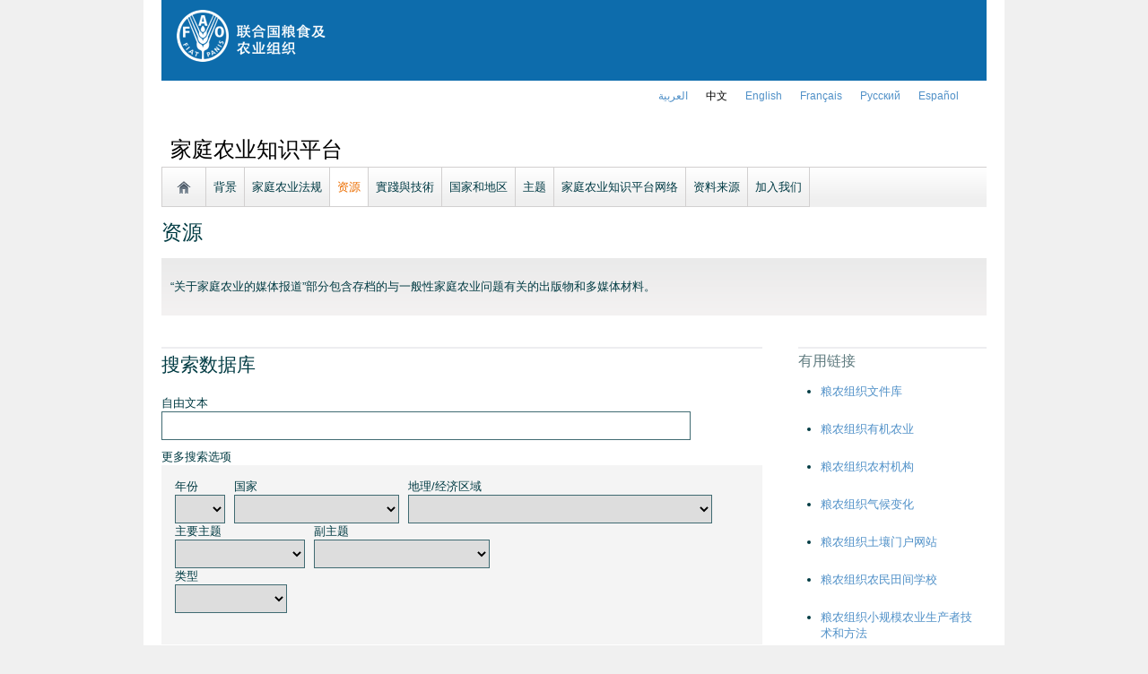

--- FILE ---
content_type: text/html; charset=utf-8
request_url: https://www.fao.org/family-farming/resources/zh/?page=2&ipp=20&no_cache=1
body_size: 21921
content:
<!DOCTYPE html>
<html lang="zh" xmlns="http://www.w3.org/1999/xhtml">
<head>

<meta charset="utf-8">
<!-- 
	FAO: Food and Agriculture Organization of the United Nations, for a world without hunger

	This website is powered by TYPO3 - inspiring people to share!
	TYPO3 is a free open source Content Management Framework initially created by Kasper Skaarhoj and licensed under GNU/GPL.
	TYPO3 is copyright 1998-2015 of Kasper Skaarhoj. Extensions are copyright of their respective owners.
	Information and contribution at http://typo3.org/
-->

<base href="https://www.fao.org/">
<link rel="shortcut icon" href="https://www.fao.org/fileadmin/templates/faoweb/images/icons/favicon.ico" type="image/x-icon; charset=binary">
<link rel="icon" href="https://www.fao.org/fileadmin/templates/faoweb/images/icons/favicon.ico" type="image/x-icon; charset=binary">

<meta name="generator" content="TYPO3 CMS">

<link rel="stylesheet" type="text/css" href="/typo3temp/stylesheet_5d370599a3.css?1460386828" media="all">
<link rel="stylesheet" type="text/css" href="/fileadmin/templates/faoweb/fao_style.css?1670513129" media="all">
<link rel="stylesheet" type="text/css" href="/fileadmin/templates/faoweb/main.css?1481726836" media="all">
<link rel="stylesheet" type="text/css" href="/fileadmin/templates/faoweb/normalize.css?1361375585" media="all">
<link rel="stylesheet" type="text/css" href="https://fonts.googleapis.com/css?family=Open+Sans:400,600,700" media="all">
<link rel="stylesheet" type="text/css" href="/fileadmin/templates/faohome/fao2019/src/css/search.css?1629968534" media="all">
<link rel="stylesheet" type="text/css" href="/fileadmin/templates/faoweb/header_menu_subsite_style.css?1617027391" media="all">
<link rel="stylesheet" type="text/css" href="/fileadmin/templates/faoweb/subsite_menu.css?1528283229" media="all">
<link rel="stylesheet" type="text/css" href="/fileadmin/scripts/font-awesome/css/font-awesome.min.css?1477574853" media="all">
<link rel="stylesheet" type="text/css" href="/fileadmin/scripts/font-awesome/animation/font-awesome-animation.min.css?1473408174" media="all">
<link rel="stylesheet" type="text/css" href="/fileadmin/templates/ffkp/ffgp.css?1489527651" media="all">
<link rel="stylesheet" type="text/css" href="/fileadmin/scripts/jquery/plugin/colorbox_1.5.6/example4/colorbox.css?1396572798" media="all">
<link rel="stylesheet" type="text/css" href="/fileadmin/scripts/jcarousel/style.css?1478249037" media="all">
<link rel="stylesheet" type="text/css" href="/fileadmin/scripts/jquery/plugin/swiper/idangerous.swiper.css?1401195333" media="all">
<link rel="stylesheet" type="text/css" href="/fileadmin/templates/ffkp/js/sly/horizontal.css?1430308779" media="all">
<link rel="stylesheet" type="text/css" href="/fileadmin/scripts/jquery/slick-1.5.9/slick/slick.css?1448813874" media="all">
<link rel="stylesheet" type="text/css" href="/fileadmin/scripts/jquery/slick-1.5.9/slick/slick-theme.css?1448813874" media="all">



<script src="/fileadmin/templates/faoweb/scripts/main.js?1361376086" type="text/javascript"></script>
<script src="/fileadmin/templates/faoweb/scripts/plugins.js?1361376094" type="text/javascript"></script>
<script src="/fileadmin/scripts/jquery/jquery-1.8.3.min.js?1357917426" type="text/javascript"></script>
<script src="/fileadmin/templates/faoweb/scripts/vendor/modernizr-2.6.2.min.js?1361376133" type="text/javascript"></script>
<script src="/typo3conf/ext/rgaccordion/res/rgaccordion_jquery.js?1410873933" type="text/javascript"></script>
<script src="/fileadmin/templates/faoweb/scripts/comm_func.js?1587029449" type="text/javascript"></script>
<script src="/fileadmin/scripts/jquery/plugin/iosslider/jquery.iosslider.min.js?1363599115" type="text/javascript"></script>
<script src="/fileadmin/scripts/jquery/plugin/colorbox_1.5.6/jquery.colorbox-min.js?1396572798" type="text/javascript"></script>
<script src="/fileadmin/scripts/jcarousel/js/jcarousel.js?1420804036" type="text/javascript"></script>
<script src="/fileadmin/scripts/jquery/plugin/swiper/idangerous.swiper.js?1401195293" type="text/javascript"></script>
<script src="/fileadmin/scripts/jquery/sly/sly.min.js?1394450851" type="text/javascript"></script>
<script src="/fileadmin/scripts/jquery/sly/vendor-plugins.js?1394462487" type="text/javascript"></script>
<script src="/fileadmin/scripts/jquery/plugin/cookie/jquery.cookie.js?1496919906" type="text/javascript"></script>
<script src="/fileadmin/scripts/jquery/slick-1.5.9/slick/slick.min.js?1448813874" type="text/javascript"></script>


<title>资源&nbsp;&#124;&nbsp;家庭农业知识平台&nbsp;&#124;&nbsp;联合国粮食及 农业组织</title><style>body{font-family: sans-serif !important;}</style><link rel="canonical" href="https://www.fao.org/family-farming/resources/zh/?page=2&ipp=20" /><link rel="alternate" hreflang="en" href="https://www.fao.org/family-farming/resources/en/?page=2&ipp=20" /><link rel="alternate" hreflang="fr" href="https://www.fao.org/family-farming/resources/fr/?page=2&ipp=20" /><link rel="alternate" hreflang="es" href="https://www.fao.org/family-farming/resources/es/?page=2&ipp=20" /><link rel="alternate" hreflang="ar" href="https://www.fao.org/family-farming/resources/ar/?page=2&ipp=20" /><link rel="alternate" hreflang="zh" href="https://www.fao.org/family-farming/resources/zh/?page=2&ipp=20" /><link rel="alternate" hreflang="ru" href="https://www.fao.org/family-farming/resources/ru/?page=2&ipp=20" /><!--[if lte IE 8]>
  <link rel="stylesheet" type="text/css" href="/fileadmin/templates/faoweb/fao_ie7_style.css" />
<![endif]--><script>if(navigator.platform == 'MacIntel' || navigator.platform == 'MacPPC'){$('head').append('<link rel="stylesheet" type="text/css" href="/fileadmin/templates/faoweb/fao_mac_style.css" />');}</script><link rel="image_src" href="https://www.fao.org/fileadmin/templates/faoweb/images/homescreen.gif" /><meta name="internet:breadcrumb" content="Themes_collector,家庭农业知识平台"><meta name="language" content="zh">    <script src="/fileadmin/scripts/jquery.base64.js"></script>

<!-- Google Tag Manager -->
<script type="text/javascript">
window.dataLayer = window.dataLayer || [];
window.dataLayer.push({
 'event': 'pageType',
 'cmsType': 'TYPO3'
 });

(function(w,d,s,l,i){w[l]=w[l]||[];w[l].push({'gtm.start':
new Date().getTime(),event:'gtm.js'});var f=d.getElementsByTagName(s)[0],
j=d.createElement(s),dl=l!='dataLayer'?'&l='+l:'';j.async=true;j.src=
'https://www.googletagmanager.com/gtm.js?id='+i+dl;f.parentNode.insertBefore(j,f);
})(window,document,'script','dataLayer','GTM-NHPTQQS');</script>
<!-- End Google Tag Manager -->
<meta name="google-site-verification" content="zB-tLVNkC_1LLXke_Ma8oeDFDOfsJVIJ2SDsyAdOZq8" />
<script>if (typeof jQuery === 'undefined')document.write('<script type="text/javascript" src="https://www.fao.org/typo3conf/ext/dyna_fef/jquery/js/jquery-1.11.1.min.js"><\/script>');</script>


<link rel="stylesheet" type="text/css" href="https://www.fao.org/typo3conf/ext/dyna_fef/themes/typo3//style.css" />
<script language='javascript' type='text/javascript'>function preloadItemsid_main_topic(){
                    jQuery.ajaxSetup({ cache: false });
                    ref = $('#id_main_topic').val();
                    if(ref=='')
                        ref='null';
                    param = 'id='+ref+'&params=[base64]';
                    jQuery.getJSON('/../typo3conf/ext/dyna_fef/lib/sql_to_json.php/?', param,function(data) {
                      if(data){
                          $('#id_sub_topic option').remove();
                          $('#id_sub_topic').append('<option value="">--- select a main topic first ---</option>');
                          $.each(data, function(k,v){
                            sel = '';
                            if((null!='null' && v['uid']=='null') || (v['uid']=='') ){
                                 sel = 'selected';
                            }
                            value = v['uid'];
                            label = v['title'];    
                            $('#id_sub_topic').append('<option value="' + value + '" '+sel+'>' + label + '</option>');
                          });        
                      }
                    })
                    .success(function(){
                    })
                    .error(function(){ 
                      console.log('Error loading...');
                    })
                    .complete(function() {
                     })
               };</script>
<script src="https://www.fao.org/typo3conf/ext/dyna_fef/jquery/ext/jquery.validate.js" type="text/javascript"></script>
<script src="https://www.fao.org/typo3conf/ext/dyna_fef/jquery/ext/jquery.metadata.js" type="text/javascript"></script>


</head>
<body>


<!-- Google Tag Manager (noscript) -->
<noscript><iframe src="https://www.googletagmanager.com/ns.html?id=GTM-NHPTQQS"
height="0" width="0" style="display:none;visibility:hidden"></iframe></noscript>
<!-- End Google Tag Manager (noscript) -->

<!-- ###ADMIN-BAR### start --> <!-- ###ADMIN-BAR### end -->
<!-- ###APPLICATION-HEADER### start --> <!-- ###APPLICATION-HEADER### end -->
<div class="wrapper">
  <header class="header">
    <div class="fao-header-logo">
    <h1 id="logo-ltr" class="logo">FAO.org<a class="internal-link" title="FAO homepage" href="https://www.fao.org/home/zh/"><img width="168" height="60" alt="" src="/fileadmin/templates/faoweb/images/FAO-logo-zh-w.png"></a></h1>
    </div>

    <div class="fao-header-right">
    <div id="langs"><div class="tx-srlanguagemenu-pi1"><div class="NO"><a href="/family-farming/resources/ar/?page=2&amp;ipp=20&amp;no_cache=1"  >العربية</a></div><div class="CUR"><a href="/family-farming/resources/zh/?page=2&amp;ipp=20&amp;no_cache=1"  >﻿中文</a></div><div class="NO"><a href="/family-farming/resources/en/?page=2&amp;ipp=20&amp;no_cache=1"  >english</a></div><div class="NO"><a href="/family-farming/resources/fr/?page=2&amp;ipp=20&amp;no_cache=1"  >français</a></div><div class="NO"><a href="/family-farming/resources/ru/?page=2&amp;ipp=20&amp;no_cache=1"  >Русский</a></div><div class="NO"><a href="/family-farming/resources/es/?page=2&amp;ipp=20&amp;no_cache=1"  >Español</a></div></div></div>
       
       
    </div>
    </header>
      
    
      <div id="nav-container">  
      <nav class="fao-subsite navbar-expand-lg">
         <!-- hidden as agreed with OCC Nov29 2019-->
        
           
      </nav>
    </div>

    
    <!-- ###BREADCRUMBS### start --> <!-- ###BREADCRUMBS### end -->
    <section id="top-banner"><div id="first-level-banner">家庭农业知识平台</div><nav id="subsiteMenu"><ul class="top-submenu"><li class="sub-home-link"><a href="/family-farming/zh/" ><img src="https://www.fao.org/fileadmin/templates/faoweb/images/icons/home.png"></a></li><li><a href="/family-farming/background/zh/"  >背景</a></li><li><a href="/family-farming/laws-public-policies/zh/"  >家庭农业法规</a></li><li class="top-current"><a href="/family-farming/resources/zh/"  >资源</a></li><li><a href="/family-farming/from-the-field/zh/"  >實踐與技術</a></li><li><a href="/family-farming/countries/zh/"  >国家和地区</a></li><li><a href="/family-farming/themes/zh/"  >主题</a></li><li><a href="/family-farming/network/zh/"  >家庭农业知识平台网络</a></li><li><a href="/family-farming/data-sources/zh/"  >资料来源</a></li><li><a href="/family-farming/joinus/zh/"  >加入我们</a></li></ul></nav><a id="c321854"></a><div id="c310636" class="csc-default"  style="margin-bottom:10px;" ><div class="csc-header csc-header-n1"><h1 class="csc-firstHeader">资源</h1></div></div><a id="c321855"></a><div class="grey-table" id="c310635"><p class="bodytext">“关于家庭农业的媒体报道”部分包含存档的与一般性家庭农业问题有关的出版物和多媒体材料。</p></div></section>
  

    <section id="content">
      
      <div id="maincontent" class="main-internal"><div id="c613755" class="csc-default" ><style>
#wrapper-fields {display: block !important;}
</style>

</div><div id="c315610" class="csc-default" ><div id="c310700" class="csc-default" ><style>
#div_country_iso3, #div_related, #div_year, #div_main_topic,#div_sub_topic,#div_ncl{
    float:left;
    margin:0 10px 0 0;
}
#dynafef_actions{
   clear:both;
   padding:10px 0 0 0;
}
div#div_submit_button input{
    float:right !important;
}
#wrapper-fields{
   display:none;
}
#wrapper-title{
    cursor:pointer;
}
#wrapper-title{
   color: #0d619f;
}
#wrapper-fields{
    height:170px;
}
#div_freetext{
  margin-bottom:5px;
}
</style>
<script>

$(function(){
   $('#wrapper-title').click(function(){
        $('#wrapper-fields').toggle('fast');
   });

});

</script></div><a id="c321691"></a><div id="c310648" class="csc-default" ><div class="csc-header csc-header-n2"><h2>搜索数据库</h2></div><div class="tx-dynafef-pi3">
		<div id="dyna_fef_page"><form id="id_form_dyna_fee" name="dyna_fee" action="/family-farming/resources/zh/" method="POST" enctype="multipart/form-data"><div id='div_freetext' class='dyna_form_field dyna_form_field_type_string'><div id='divlabel_freetext' class='dyna_form_label'>自由文本</div><div id='divdata_freetext' class='dyna_form_data dyna_form_data_type_string'><input type='text' id='id_freetext' name='freetext' placeholder='' value='' size='70' class='dyna_form_input dyna_form_input_text'  validate=''></div></div>
<div id="item-wrapper">
<div id="wrapper-title-x">更多搜索选项</div><div id="wrapper-fields">
<div id='div_year' class='dyna_form_field dyna_form_field_type_dropdown'><div id='divlabel_year' class='dyna_form_label'>年份</div><div id='divdata_year' class='dyna_form_data dyna_form_data_type_dropdown'><select id='id_year' name='year' class='dyna_form_input'  validate=''><option value=''></option><option value='۲۰' >۲۰</option><option value='np' >np</option><option value='nd' >nd</option><option value='n.p.' >n.p.</option><option value=']'[' >]'[</option><option value='2921' >2921</option><option value='202|' >202|</option><option value='202q' >202q</option><option value='2025' >2025</option><option value='2024' >2024</option><option value='2023' >2023</option><option value='2022' >2022</option><option value='2021' >2021</option><option value='2020' >2020</option><option value='2019' >2019</option><option value='2018' >2018</option><option value='2017' >2017</option><option value='2016' >2016</option><option value='2015' >2015</option><option value='2014' >2014</option><option value='2013' >2013</option><option value='2012' >2012</option><option value='2011' >2011</option><option value='2010' >2010</option><option value='2009' >2009</option><option value='2008' >2008</option><option value='2007' >2007</option><option value='2006' >2006</option><option value='2005' >2005</option><option value='2004' >2004</option><option value='2003' >2003</option><option value='2002' >2002</option><option value='2001' >2001</option><option value='2000' >2000</option><option value='2-17' >2-17</option><option value='2-16' >2-16</option><option value='2' >2</option><option value='1999' >1999</option><option value='1998' >1998</option><option value='1997' >1997</option><option value='1996' >1996</option><option value='1995' >1995</option><option value='1994' >1994</option><option value='1993' >1993</option><option value='1992' >1992</option><option value='1991' >1991</option><option value='1990' >1990</option><option value='1989' >1989</option><option value='1988' >1988</option><option value='1986' >1986</option><option value='1985' >1985</option><option value='1984' >1984</option><option value='1983' >1983</option><option value='1979' >1979</option><option value='1972' >1972</option><option value='1971' >1971</option><option value='1970' >1970</option><option value='1969' >1969</option><option value='1960' >1960</option><option value='1940' >1940</option><option value='1933' >1933</option><option value='1912' >1912</option><option value=''201' >'201</option></select></div></div>
<div id='div_country_iso3' class='dyna_form_field dyna_form_field_type_dropdown'><div id='divlabel_country_iso3' class='dyna_form_label'>国家</div><div id='divdata_country_iso3' class='dyna_form_data dyna_form_data_type_dropdown'><select id='id_country_iso3' name='country_iso3' class='dyna_form_input'  validate=''><option value=''></option><option value='EUR' ></option><option value='SYC' >塞舌尔</option><option value='GHA' >加 纳</option><option value='GAB' >加 蓬</option><option value='CAN' >加拿大</option><option value='KIR' >基里巴斯</option><option value='EGY' >埃 及</option><option value='ETH' >埃塞俄比亚</option><option value='ERI' >厄立特里亚</option><option value='ECU' >厄瓜多尔</option><option value='BWA' >博茨瓦纳</option><option value='QAT' >卡塔尔</option><option value='LUX' >卢森堡</option><option value='RWA' >卢旺达</option><option value='IND' >印 度</option><option value='IDN' >印度尼西亚</option><option value='GTM' >危地马拉</option><option value='ZAF' >南 非</option><option value='SSD' >南苏丹</option><option value='MER' >南方共同市场</option><option value='CUB' >古 巴</option><option value='KGZ' >吉尔吉斯斯坦</option><option value='DJI' >吉布提</option><option value='TZA' >坦桑尼亚联合共和国</option><option value='SRB' >塞尔维亚</option><option value='SEN' >塞内加尔</option><option value='CYP' >塞浦路斯</option><option value='SLE' >塞拉利昂</option><option value='TJK' >塔吉克斯坦</option><option value='MEX' >墨西哥</option><option value='TGO' >多 哥</option><option value='DOM' >多米尼加共和国</option><option value='DMA' >多米尼克</option><option value='KOR' >大韩民国</option><option value='AUT' >奥地利</option><option value='VEN' >委内瑞拉 (玻利瓦尔共和国)</option><option value='BGD' >孟加拉国</option><option value='AGO' >安哥拉</option><option value='AND' >安道尔</option><option value='ATG' >安提瓜和巴布达</option><option value='FSM' >密克罗尼西亚</option><option value='NIC' >尼加拉瓜</option><option value='NPL' >尼泊尔</option><option value='NER' >尼日尔</option><option value='NGA' >尼日利亚</option><option value='BRA' >巴 西</option><option value='BHR' >巴 林</option><option value='PAK' >巴基斯坦</option><option value='BRB' >巴巴多斯</option><option value='PNG' >巴布亚新几内亚</option><option value='BHS' >巴哈马</option><option value='PAN' >巴拿马</option><option value='PRY' >巴拉圭</option><option value='BTN' >不 丹</option><option value='CHN' >中 国</option><option value='CAF' >中非共和国</option><option value='DNK' >丹 麦</option><option value='GRC' >希 腊</option><option value='TLS' >东帝汶</option><option value='BFA' >布基纳法索</option><option value='BDI' >布隆迪</option><option value='PLW' >帕 劳</option><option value='YEM' >也 门</option><option value='TCD' >乍 得</option><option value='UGA' >乌干达</option><option value='UZB' >乌兹别克斯坦</option><option value='UKR' >乌克兰</option><option value='URY' >乌拉圭</option><option value='ARM' >亚美尼亚</option><option value='COK' >库克群岛</option><option value='ISR' >以色列</option><option value='IRN' >伊 朗</option><option value='IRQ' >伊拉克</option><option value='BLZ' >伯利兹</option><option value='CPV' >佛得角</option><option value='DEU' >德 国</option><option value='BGR' >保加利亚</option><option value='BGR' >保加利亚</option><option value='RUS' >俄罗斯联邦</option><option value='TKM' >土库曼斯坦</option><option value='TUR' >土耳其</option><option value='KNA' >圣基茨和尼维斯</option><option value='LCA' >圣卢西亚</option><option value='STP' >圣多美和普林西比</option><option value='SMR' >圣马力诺</option><option value='VCT' >圣文森特和格林纳丁斯</option><option value='GUY' >圭亚那</option><option value='HUN' >匈牙利</option><option value='COG' >刚 果</option><option value='COD' >刚果民主共和国</option><option value='LBY' >利比亚</option><option value='LBR' >利比里亚</option><option value='CMR' >喀麦隆</option><option value='COL' >哥伦比亚</option><option value='CRI' >哥斯达黎加</option><option value='KAZ' >哈萨克斯坦</option><option value='ISL' >冰 岛</option><option value='GMB' >冈比亚</option><option value='GIN' >几内亚</option><option value='GNB' >几内亚比绍</option><option value='HRV' >克罗地亚</option><option value='MKD' >前南斯拉夫的马其顿共和国</option><option value='TUV' >图瓦卢</option><option value='BOL' >玻利维亚</option><option value='PER' >秘 鲁</option><option value='KWT' >科威特</option><option value='CIV' >科特迪瓦</option><option value='COM' >科摩罗</option><option value='TUN' >突尼斯</option><option value='LTU' >立陶宛</option><option value='SOM' >索马里</option><option value='JOR' >约 旦</option><option value='NAM' >纳米比亚</option><option value='NIU' >纽 埃</option><option value='MMR' >缅 甸</option><option value='ROU' >罗马尼亚</option><option value='USA' >美 国</option><option value='IRL' >爱尔兰</option><option value='EST' >爱沙尼亚</option><option value='CHE' >瑞 士</option><option value='SWE' >瑞 典</option><option value='NRU' >瑙 鲁</option><option value='VUT' >瓦努阿图</option><option value='TTO' >特立尼达和多巴哥</option><option value='JAM' >牙买加</option><option value='BLR' >白俄罗斯</option><option value='FIN' >芬 兰</option><option value='MOZ' >莫桑比克</option><option value='LSO' >莱索托</option><option value='GBR' >联合王国</option><option value='NLD' >荷兰王国</option><option value='PHL' >菲律宾</option><option value='SLV' >萨尔瓦多</option><option value='WSM' >萨摩亚</option><option value='ESP' >西班牙</option><option value='MLI' >马 里</option><option value='MDV' >马尔代夫</option><option value='MHL' >马绍尔群岛</option><option value='MDG' >马达加斯加</option><option value='MLT' >马耳他</option><option value='MYS' >马来西亚</option><option value='MWI' >马拉维</option><option value='BEN' >贝 宁</option><option value='VNM' >越 南</option><option value='LBN' >黎巴嫩</option><option value='MNE' >黑山</option><option value='OMN' >阿 曼</option><option value='AZE' >阿塞拜疆</option><option value='AFG' >阿富汗</option><option value='DZA' >阿尔及利亚</option><option value='ALB' >阿尔巴尼亚</option><option value='ARG' >阿根廷</option><option value='SYR' >阿拉伯叙利亚共和国</option><option value='ARE' >阿拉伯联合酋长国</option><option value='ZMB' >赞比亚</option><option value='GNQ' >赤道几内亚</option><option value='PRT' >葡萄牙</option><option value='MNG' >蒙 古</option><option value='KEN' >肯尼亚</option><option value='SDN' >苏 丹</option><option value='SUR' >苏里南</option><option value='LAO' >老挝人民民主共和国</option><option value='KHM' >柬埔寨</option><option value='CZE' >捷克共和国</option><option value='GEO' >格鲁吉亚</option><option value='GRD' >格林纳达</option><option value='BEL' >比利时</option><option value='MRT' >毛里塔尼亚</option><option value='MUS' >毛里求斯</option><option value='TON' >汤 加</option><option value='SAU' >沙特阿拉伯</option><option value='POL' >波 兰</option><option value='BIH' >波斯尼亚－黑塞哥维那</option><option value='THA' >泰 国</option><option value='FRA' >法 国</option><option value='ZWE' >津巴布韦</option><option value='HND' >洪都拉斯</option><option value='AUS' >澳大利亚</option><option value='PRK' >朝鲜民主主义人民共和国</option><option value='NOR' >挪 威</option><option value='HTI' >海 地</option><option value='FJI' >斐 济</option><option value='SWZ' >斯威士兰</option><option value='LKA' >斯里兰卡</option><option value='SVK' >斯洛伐克</option><option value='SVN' >斯洛文尼亚</option><option value='SGP' >新加坡</option><option value='NZL' >新西兰</option><option value='BRN' >文莱达鲁萨兰国</option><option value='JPN' >日 本</option><option value='MDA' >摩尔多瓦共和国</option><option value='MCO' >摩纳哥</option><option value='MAR' >摩洛哥</option><option value='ITA' >意大利</option><option value='SLB' >所罗门群岛</option><option value='LVA' >拉脱维亚</option><option value='CHL' >智 利</option></select></div></div>
<div id='div_ncl' class='dyna_form_field dyna_form_field_type_dropdown'><div id='divlabel_ncl' class='dyna_form_label'>地理/经济区域  </div><div id='divdata_ncl' class='dyna_form_data dyna_form_data_type_dropdown'><select id='id_ncl' name='ncl' class='dyna_form_input'  validate=''><option value=''></option><option value='56510' >非洲</option><option value='56519' >安第斯共同体</option><option value='56523' >阿拉伯马格里布联盟 (AMU)</option><option value='56511' >亚洲及太平洋</option><option value='56516' >加勒比共同体 (CARICOM)</option><option value='56533' >非洲、加勒比和太平洋国家加勒比论坛 (CARIFORUM)</option><option value='56521' >中部非洲经济及货币共同体 (CEMAC)</option><option value='56517' >中美洲农业理事会 (CAC)</option><option value='67276' >Central American Integration System (SICA)</option><option value='56518' >东部及南部非洲共同市场 (COMESA)</option><option value='56534' >拉美和加勒比海国家共同体</option><option value='56515' >萨赫勒－撒哈拉国家共同体 (CEN-SAD)</option><option value='56526' >阿拉伯经济统一理事会 (CAEU)</option><option value='67275' >East African Community (EAC)</option><option value='56528' >中部非洲国家经济共同体 (ECCAS)</option><option value='56525' >西非国家经济共同体 (ECOWAS)</option><option value='56529' >经济合作组织 (ECO)</option><option value='56512' >欧洲及中亚</option><option value='56522' >欧洲联盟</option><option value='59043' >北美洲</option><option value='56531' >政府间发展管理局 (IGAD)</option><option value='56537' >内陆发展中国家</option><option value='56513' >拉丁美洲及加勒比</option><option value='56536' >最不发达国家</option><option value='56538' >低收入缺粮国</option><option value='56514' >近东及北非</option><option value='56520' >太平洋岛屿论坛 (PIF)</option><option value='56535' >小岛屿发展中国家</option><option value='56524' >南亚区域合作协会 (SAARC)</option><option value='56530' >南部非洲发展共同体 (SADC)</option><option value='56532' >南方共同市场 (MERCOSUR)</option></select></div></div>
<div style="clear:both;"><!-- clear --></div>
<div id='div_main_topic' class='dyna_form_field dyna_form_field_type_dropdown'><div id='divlabel_main_topic' class='dyna_form_label'>主要主题</div><div id='divdata_main_topic' class='dyna_form_data dyna_form_data_type_dropdown'><select id='id_main_topic' name='main_topic' class='dyna_form_input'  validate=''><option value=''></option><option value='116633' >實踐與技術</option><option value='56184' >农业和土地立法</option><option value='108250' >農業培訓視頻</option><option value='56179' >农业生态学</option><option value='56187' >混农林业</option><option value='56190' >教育</option><option value='102749' >COVID-19</option><option value='56180' >耕作类型</option><option value='60409' >粮食与营养</option><option value='56183' >食品链</option><option value='67207' >土著人民</option><option value='110134' >创新</option><option value='67195' >山地农业</option><option value='56182' >自然资源</option><option value='56189' >畜牧业</option><option value='66963' >社会保护和农村发展</option><option value='81773' >农村妇女</option><option value='110262' >农村青年</option><option value='71777' >家庭小农</option><option value='56188' >小规模渔业</option><option value='56185' >利益相关者</option><option value='118905' >联合国家庭农业</option></select></div></div>
<div id='div_sub_topic' class='dyna_form_field dyna_form_field_type_dropdown'><div id='divlabel_sub_topic' class='dyna_form_label'>副主题</div><div id='divdata_sub_topic' class='dyna_form_data dyna_form_data_type_dropdown'><select id='id_sub_topic' name='sub_topic' class='dyna_form_input'  validate=''><option value=''>--- select a main topic first ---</option><option value='' ></option></select></div></div>
<div rel="second" style="clear:both;"><!-- clear --></div>
<div id='div_related' class='dyna_form_field dyna_form_field_type_dropdown'><div id='divlabel_related' class='dyna_form_label'>类型</div><div id='divdata_related' class='dyna_form_data dyna_form_data_type_dropdown'><select id='id_related' name='related' class='dyna_form_input'  validate=''><option value=''></option><option value='54694' >博文</option><option value='54697' >大会/会议</option><option value='54698' >大会文件</option><option value='87140' >实 践</option><option value='54684' >工作文件</option><option value='54708' >个案研究</option><option value='54700' >书籍</option><option value='54701' >书籍部分</option><option value='54705' >会议录</option><option value='56076' >准则</option><option value='54688' >图片库</option><option value='54696' >简讯</option><option value='54689' >网站</option><option value='87139' >电子学习</option><option value='54686' >音频</option><option value='54683' >项目</option><option value='54687' >视频</option><option value='58956' >致辞</option><option value='54693' >通讯文章</option><option value='54703' >报告</option><option value='54704' >报告部分</option><option value='54706' >技术文件</option><option value='54692' >杂志文章</option><option value='56077' >杂记</option><option value='54685' >活动</option><option value='54695' >期刊</option><option value='54690' >情况说明</option><option value='54691' >文章</option><option value='54707' >政策简报/文件</option><option value='54702' >手册</option><option value='54699' >Газетная статья</option></select></div></div>
</div></div><!-- end-more -->
<input type='hidden' value='1' name='tx_dynafef_search'>
<input type='hidden' id='id_rec_uid' name='rec_uid' value=''><input type='hidden' id='id_orig_uid' value=''><div id='dynafef_actions' class='dynafef_actions_box'><input id='id_input_act_Submit' class='' type='submit' name='act_Submit' value='提交' ></div><input type='hidden' name='form_build_id' id='form-56f0c1b87f332a3d1530f961a963962cab6e02b8df474b0fa82c90b912f9e1b7' value='form-56f0c1b87f332a3d1530f961a963962cab6e02b8df474b0fa82c90b912f9e1b7'><div style='clear:both;'></div></form></div>
	</div>
	</div><div id="c309903" class="csc-default" ><div class="tx-dynalist-pi1">
		<style>
.list-type {
    margin-top: 10px;
}
.list-type-item {
    background-color: #f5f5f5;
    border: 1px solid gray;
    padding: 0 10px;
   border-radius: 2px; 
   -moz-border-radius: 2px; 
   -webkit-border-radius: 2px; 
   border: 1px solid #0C3680;
}
.subtitle{margin-bottom:5px;color:#666 !important;}
.other-item-info {margin-top:5px; font-style: italic; font-size:12px !important;}
.other-item-info-country{color:#ec6e00; font-style: normal;}
</style>
<div class="news-list"><div class='tx-dynalist-pi1-recordlist tx-dynalist-pi1-recordlist-1'>
<div class="list-block">
<h4 class="list-title">书籍<br><a  href='/family-farming/detail/zh/c/1741977/'  title='Title'>利用法律加强家庭农民生计</a></h4>

<div class="list-subtitle">本法律文件主要旨在支持决策者和实践者制定法律措施，来改善家庭农民的生计，通过讨论全球各地的不同案例，重点关注了确立家庭农业定义及明确其部分最普遍特征的重要意义。虽然不同背景下的家庭农业定义各有其特殊性，在包容范围和列举类型上有的定义比较宽泛，有的则比较狭隘，但一些要素在众多定义中都会出现，体现了各区域不同语言背景下的某些共同之处。为探究下列三个问题：1）家庭农业的法律定义如何为加强家庭农民生计的法律措施提供支持？2）如何制定具体的法律措施才能助力家庭农业？3）确立家庭农业定义的法律有何关键特点？本文件讨论了来自21个国家和一个区域的22个具体详细的经验案例，反映了广泛的地域、社会经济和文化多样性。在此背景下，本法律文件通过界定清晰适当的定义，主要分析了各种法律措施案例，并介绍了有关全球各地立法实践以及有关家庭农民生计所涉各类内在事务的案例，其相同和不同之处。在说明家庭农业相关法律措施首要依据的法律背景后，本文件通过各种不同案例深入讨论了定义的具体特点，最后借助众多为加强家庭农民生计而采取的多部门法律措施案例，研究分析了立法进程与政策进程之间的密切联系。</div>
<div class="other-item-info-country"></div>
<div class="other-item-info"> 2025   - Food and Agriculture Organization of the United Nations (FAO) </div>
</div>
<div style="clear:both;"> </div>
</div>
<div class='tx-dynalist-pi1-recordlist tx-dynalist-pi1-recordlist-0'>
<div class="list-block">
<h4 class="list-title">书籍<br><a  href='/family-farming/detail/zh/c/1755037/'  title='Title'>经合组织‑粮农组织2025‑2034年农业展望</a></h4>

<div class="list-subtitle">本报告是经合组织与粮农组织的合作成果，同时吸收了成员国和国际组织的意见和建议。
 </div>
<div class="other-item-info-country"></div>
<div class="other-item-info"> 2025   - Food and Agriculture Organization of the United Nations (FAO) </div>
</div>
<div style="clear:both;"> </div>
</div>
<div class='tx-dynalist-pi1-recordlist tx-dynalist-pi1-recordlist-1'>
<div class="list-block">
<h4 class="list-title">报告<br><a  href='/family-farming/detail/zh/c/1743264/'  title='Title'>粮食 地球 健康 产自可持续粮食系统的健康膳食EAT</a></h4>
 <div class="subtitle"><i>EAT-Lancet委员会摘要报告</i></div> 
<div class="list-subtitle">时至人类世的我 们的粮食：产自可 持续粮食系统的 健康膳食 导语 #foodcanfixit 若不采取行动，这个世界势必落后于联合国的 可持续发展目标（SDGs）和《巴黎协定》，这一 代的儿童将继承一个严重退化的地球，届时有 大批人口遭受营养不良和可预防疾病的折磨。
粮食是改善人类健康及地球环境可持续 性的最强杠杆，然而目前它却同时威胁着 人们和这个星球。人类所面对的一大挑战 就是为不断增长的世界人口提供产自可 持续粮食系统的健康膳食。虽然以热量（ 卡路里）计算的全球粮食产量总体跟上了 人口增长，却仍有超过8.2亿人得不到充足 食物，并有更多的人在消费低质量食物或 过量食物当前，不健康膳食在造成疾病、 死亡方面的风险数值超过不安全性交、酗 酒、吸烟、滥用药物的总和。全球粮食产业 威胁着气候稳定和生态恢复力，构成环境 退化和星球边界被侵犯的最大动因。综合 以上因素，现状令人心惊，对全球粮食系统 的大力改造势不容缓。若不采取行动，这个 世界势必落后于联合国的可持续发展目标 （SDGs）和《巴黎协定》，这一代的儿童将 继承一个严重退化的地球，届时有大批人 口遭受营养不良和可预防疾病的折磨。</div>
<div class="other-item-info-country"></div>
<div class="other-item-info"> 2025   - EAT </div>
</div>
<div style="clear:both;"> </div>
</div>
<div class='tx-dynalist-pi1-recordlist tx-dynalist-pi1-recordlist-0'>
<div class="list-block">
<h4 class="list-title">报告<br><a  href='/family-farming/detail/zh/c/1742251/'  title='Title'>食物权特别报告员迈克尔·法赫里的报告 粮食体系中的公司权力和人权</a></h4>

<div class="list-subtitle">粮食体系中的公司权力高度集中，使得相对较小的一群人能够以服务于实 现利润最大化这一最终目标，而非公共利益的方式来塑造粮食体系。在本报告 中，特别报告员审查了相对少数公司如何在粮食体系中积累起如此巨大的权 力，并概述了为实现以下目标应当采取的措施：限制公司权力；确保粮食市场 公平稳定；追究公司在粮食体系中侵犯人权行为的责任。</div>
<div class="other-item-info-country"></div>
<div class="other-item-info"> 2025   - United Nations </div>
</div>
<div style="clear:both;"> </div>
</div>
<div class='tx-dynalist-pi1-recordlist tx-dynalist-pi1-recordlist-1'>
<div class="list-block">
<h4 class="list-title">博文<br><a  href='/family-farming/detail/zh/c/1754798/'  title='Title'>世界粮食日拉索阿尼亚维安娜·克拉雷特</a></h4>
 <div class="subtitle"><i>“我收获了50公斤西葫芦。卖出一半用来支付孩子们的学费，另一半则用来改善家庭膳食。”</i></div> 
<div class="list-subtitle">
在马达加斯加东南部热带荒野深处的米齐洛村，拉索阿尼亚维安娜·克拉雷特完成了一场惊人的蜕变。仅仅一年前，她还终日为七口之家操劳家务，而丈夫则负责稻田农作。时至今日，她已快速成长为一名技艺娴熟的农人、营养倡导者，并成为激励整个社区的精神榜样。 


马达加斯加是全球儿童营养不良率最高的国家之一，而在米齐洛村，人们的饮食曾长期局限于盐水拌木薯米饭等基础餐食。2024年6月是一个转折点：由灵活自愿捐款资助的“沃诺纳·希亚萨农民田间学校”在此成立。克拉雷特被推选为24人妇女小组的组长，肩负起种植并食用更多营养食物的使命。 
</div>
<div class="other-item-info-country">Madagascar</div>
<div class="other-item-info"> 2025   - Food and Agriculture Organization of the United Nations (FAO) </div>
</div>
<div style="clear:both;"> </div>
</div>
<div class='tx-dynalist-pi1-recordlist tx-dynalist-pi1-recordlist-0'>
<div class="list-block">
<h4 class="list-title">文章<br><a  href='/family-farming/detail/zh/c/1755319/'  title='Title'>播种希望，收获韧性</a></h4>
 <div class="subtitle"><i>柬埔寨女性农民不断增强气候抵御能力——变革始于稻种。</i></div> 
<div class="list-subtitle">母亲去世后，苏福独自照料田地，同时还要孤身抚养孩子。她说："配肥、犁地、播种——所有这些活都是我自己干。"
这块稻田位于柬埔寨西北部天坎公社，四十多年来，苏福一直沿用祖辈传承的耕作方式在这片从祖母和已故父亲手中继承下来的土地上种植水稻。
六月是柬埔寨的雨季，丰沛的雨水洒遍柬埔寨的山川田野，浸透了一代代农民为日常温饱与家庭收入而耕作的稻田与土地。</div>
<div class="other-item-info-country">Cambodia</div>
<div class="other-item-info"> 2025   - FAO </div>
</div>
<div style="clear:both;"> </div>
</div>
<div class='tx-dynalist-pi1-recordlist tx-dynalist-pi1-recordlist-1'>
<div class="list-block">
<h4 class="list-title">博文<br><a  href='/family-farming/detail/zh/c/1750467/'  title='Title'>粮农组织新闻特写 马铃薯优先战略：莱索托积极参与"一国一品"倡议</a></h4>
 <div class="subtitle"><i>改变国家愿景与妇女生计的变革性倡议</i></div> 
<div class="list-subtitle">马铃薯如今已成为莱索托国家转型的象征。2022年，莱索托选择马铃薯作为优先农产品，并正式加入粮农组织"一国一品"倡议。</div>
<div class="other-item-info-country">Lesotho</div>
<div class="other-item-info"> 2025   - Food and Agriculture Organization of the United Nations (FAO) </div>
</div>
<div style="clear:both;"> </div>
</div>
<div class='tx-dynalist-pi1-recordlist tx-dynalist-pi1-recordlist-0'>
<div class="list-block">
<h4 class="list-title">书籍<br><a  href='/family-farming/detail/zh/c/1749959/'  title='Title'>概要：2025年粮食及农业状况</a></h4>
 <div class="subtitle"><i>应对各类土地经营规模下的土地退化问题</i></div> 
<div class="list-subtitle">本《概要》为联合国粮农组织旗舰出版物《2025年粮食及农业状况》的简本，其包含了该出版物的主要信息和要点，以媒体、决策者和更广泛的读者为目标受众。</div>
<div class="other-item-info-country"></div>
<div class="other-item-info"> 2025   - Food and Agriculture Organization of the United Nations (FAO) </div>
</div>
<div style="clear:both;"> </div>
</div>
<div class='tx-dynalist-pi1-recordlist tx-dynalist-pi1-recordlist-1'>
<div class="list-block">
<h4 class="list-title">博文<br><a  href='/family-farming/detail/zh/c/1755591/'  title='Title'>全球森林迎来转折点</a></h4>

<div class="list-subtitle">全球森林面积超过40亿公顷，覆盖了地球约三分之一的陆地。森林调节气候，是无数动植物的家园，支撑着数亿人的生计。
每年，仍有约1090万公顷的森林遭到人为砍伐，改变土地用途。野火、病虫害和极端天气的影响更为深重，每年破坏约1.7亿公顷森林。伴随各种威胁不断加剧，森林的前景似乎不容乐观。</div>
<div class="other-item-info-country"></div>
<div class="other-item-info"> 2025   - Food and Agriculture Organization of the United Nations (FAO) </div>
</div>
<div style="clear:both;"> </div>
</div>
<div class='tx-dynalist-pi1-recordlist tx-dynalist-pi1-recordlist-0'>
<div class="list-block">
<h4 class="list-title">书籍<br><a  href='/family-farming/detail/zh/c/1750482/'  title='Title'> 2025年粮食及农业相关可持续发展目标指标进展跟踪</a></h4>

<div class="list-subtitle">《2030年可持续发展议程》设定的目标实现期限日益临近，但诸多目标仍远未达成，当前落实可持续发展目标的重要性更甚以往。全球各国都在努力应对一系列复杂而又相互关联的挑战，包括持续不断的冲突、健康危机、生物多样性丧失、气候变化不断升级的影响以及政治和经济紧张局势。多重挑战正在对《2030年议程》的各项目标产生深远影响，其中部分目标旨在消除饥饿、减少贫困和不平等、建立可持续农业粮食体系，应对气候变化，保护和恢复生态系统。作为粮农组织负责的22项可持续发展目标指标（涉及目标2、5、6、12、14及15）的监管机构，粮农组织需履行的核心职责包括指标方法管理、各国数据收集协调与汇编，以及全球数据发布分析等。本报告对粮农组织监管的22项可持续发展目标指标进行了区域及全球层面的数据趋势分析，切实履行了粮农组织作为监管机构的关键职能。监管机构开展的此类分析工作，也为联合国统计司编制年度全球可持续发展目标报告提供了重要依据。全球在实现粮农组织监管的粮食农业相关可持续发展目标指标方面，目前半数指标实现仍存在一定差距；约四分之一的指标已接近达成，但仍有四分之一指标实现遥遥无期。与此同时，自2015年以来，超过五分之三的指标进展出现倒退；一项指标陷入停滞；仅有剩余三分之一的指标取得进展或小幅进展。</div>
<div class="other-item-info-country"></div>
<div class="other-item-info"> 2025   - Food and Agriculture Organization of the United Nations (FAO) </div>
</div>
<div style="clear:both;"> </div>
</div>
<div class='tx-dynalist-pi1-recordlist tx-dynalist-pi1-recordlist-1'>
<div class="list-block">
<h4 class="list-title">博文<br><a  href='/family-farming/detail/zh/c/1754834/'  title='Title'>智慧结晶助力柬埔寨农场应对气候变化</a></h4>
 <div class="subtitle"><i>提升农民获取气候信息与优质市场的能力</i></div> 
<div class="list-subtitle">洞里萨湖流域及洪泛平原是柬埔寨最重要的农业区之一，同时也是最易受洪涝与干旱侵袭的脆弱地带。该地区农民因气候变化导致总作物产量损失达20%至30%。</div>
<div class="other-item-info-country">Cambodia</div>
<div class="other-item-info"> 2025   - Food and Agriculture Organization of the United Nations (FAO) </div>
</div>
<div style="clear:both;"> </div>
</div>
<div class='tx-dynalist-pi1-recordlist tx-dynalist-pi1-recordlist-0'>
<div class="list-block">
<h4 class="list-title">书籍<br><a  href='/family-farming/detail/zh/c/1724679/'  title='Title'>概要：2024年粮食及农业状况</a></h4>
 <div class="subtitle"><i>价值驱动农业粮食体系转型</i></div> 
<div class="list-subtitle">揭示膳食的真实成本是打造更包容、更有韧性、更可持续农业粮食体系的第一步。正如《2023年粮食及农业状况》所述，农业粮食体系活动为社会创造了重大利益，但也对经济、社会、环境可持续性产生了负面影响。农业粮食体系的隐性成本估计约占全球国内生产总值的10%。因此，采取战略行动至关重要，农业粮食体系中所有行动主体，包括从生产者、农业企业到消费者和政府等，都应发挥关键作用。虽然实现农业粮食体系转型将为全球带来净收益，但转型的收益和成本在各利益相关方和国家之间却难以均匀分配。《2024年粮食及农业状况》基于2023年版的发现，深入探讨如何采用农业粮食体系真实成本核算，确定转型所需的政策干预措施。报告利用经过更新的全球数据库，确认了先前核算的农业粮食体系隐性成本，并详细列出了156个国家与不健康膳食结构和非传染性疾病相关的隐性成本。报告从六种类型农业粮食体系入手开展分析，根据预期结果和隐性成本设计不同的政策干预措施。案例研究便于我们对国家、地方和价值链场景进行深入评估，展示当前做法对经济、社会和环境的影响，为政策干预措施提供指导。在所有场景下，都必须与利益相关方开展包容性协商，以便为干预措施提供依据，并努力调和权力失衡和不同目标之间的利弊取舍。</div>
<div class="other-item-info-country"></div>
<div class="other-item-info"> 2024   - FAO </div>
</div>
<div style="clear:both;"> </div>
</div>
<div class='tx-dynalist-pi1-recordlist tx-dynalist-pi1-recordlist-1'>
<div class="list-block">
<h4 class="list-title">书籍<br><a  href='/family-farming/detail/zh/c/1707841/'  title='Title'>概要：2024年世界粮食安全和营养状况</a></h4>
 <div class="subtitle"><i>为消除饥饿、粮食不安全和一切形式的营养不良提供资金</i></div> 
<div class="list-subtitle">本小册子为粮农组织旗舰出版物《2024年世界粮食安全和营养状况》的概要，其包含该出版物的主要信息和要点，主要针对媒体、决策者和更广泛的受众。</div>
<div class="other-item-info-country"></div>
<div class="other-item-info"> 2024   - 粮农组织 </div>
</div>
<div style="clear:both;"> </div>
</div>
<div class='tx-dynalist-pi1-recordlist tx-dynalist-pi1-recordlist-0'>
<div class="list-block">
<h4 class="list-title">书籍<br><a  href='/family-farming/detail/zh/c/1754977/'  title='Title'>2024–27年粮农组织农业各部门生物多样性主流化战略实施行动计划</a></h4>

<div class="list-subtitle">《2024–27年粮农组织农业各部门生物多样性主流化战略实施行动计划》反映了2021–23年行动计划实施过程中积累的经验。该计划考虑了《粮食和农业生物多样性行动框架》，该框架由粮食和农业遗传资源委员会及粮农组织理事会于2021年通过。该行动计划与《昆明-蒙特利尔全球生物多样性框架》相一致，该框架于2022年12月在《生物多样性公约》缔约方会议第十五次会议上通过。根据粮农组织将生物多样性融入农业各部门的战略，粮农组织在实施行动计划时，遵循有效治理、伙伴关系、知识为基础的方法、包容性以及性别平等和妇女赋权的原则。
 </div>
<div class="other-item-info-country"></div>
<div class="other-item-info"> 2024   - Food and Agriculture Organization of the United Nations (FAO) </div>
</div>
<div style="clear:both;"> </div>
</div>
<div class='tx-dynalist-pi1-recordlist tx-dynalist-pi1-recordlist-1'>
<div class="list-block">
<h4 class="list-title">情况说明<br><a  href='/family-farming/detail/zh/c/1697906/'  title='Title'>2024–2033年经合组织-粮农组织农业展望 内容提要</a></h4>

<div class="list-subtitle">《经合组织-粮农组织2024–2033年农业展望》对未来十年全球、区域和国家层面农产品和渔类市场前景进行全面分析。本报告由经济合作与发展组织和联合国粮食及农业组织共同编写，成员国和国际商品机构提供了支持，迄今已持续编撰20年。本报告为政策规划提供参考，特别是在近期全球新冠疫情、地缘政治紧张局势加剧以及气候变化影响日益加大的背景下。第20期《展望》回顾了过去二十年全球农业的演变，并预测至2033年。</div>
<div class="other-item-info-country"></div>
<div class="other-item-info"> 2024   - FAO </div>
</div>
<div style="clear:both;"> </div>
</div>
<div class='tx-dynalist-pi1-recordlist tx-dynalist-pi1-recordlist-0'>
<div class="list-block">
<h4 class="list-title">情况说明<br><a  href='/family-farming/detail/zh/c/1707893/'  title='Title'>粮农组织与议会网络的合作</a></h4>

<div class="list-subtitle">粮农组织通过其伙伴关系及联合国系统协作司，寻求与议员建立伙伴关系并加强合作，认为与议员的合作关系是履行在粮食和营养安全包括充足食物权方面相互承诺的关键。政治承诺和与主要利益相关方建立的重要联盟至关重要，伙伴关系是粮农组织帮助建立无饥饿世界共识的核心使命。</div>
<div class="other-item-info-country"></div>
<div class="other-item-info"> 2024   - FAO </div>
</div>
<div style="clear:both;"> </div>
</div>
<div class='tx-dynalist-pi1-recordlist tx-dynalist-pi1-recordlist-1'>
<div class="list-block">
<h4 class="list-title">报告<br><a  href='/family-farming/detail/zh/c/1696384/'  title='Title'> 应对气候变化的农业粮食解决方案</a></h4>
 <div class="subtitle"><i>粮农组织应对气候危机的工作</i></div> 
<div class="list-subtitle">在气候危机日益恶化、温室气体减排进展缓慢的情况下，可持续农业粮食体系的做法可以帮助各国和社区适应气候变化、增强抵御能力和减少排放，从而为不断增长的全球人口保障粮食安全和营养。粮农组织正在与各国以及从政府到社区一级的合作伙伴合作，协同应对粮食安全、气候变化和生物多样性丧失等多方面挑战。但是，全世界必须承诺大幅提高气候融资的质量和数量，否则这一切努力都无法取得成功。</div>
<div class="other-item-info-country"></div>
<div class="other-item-info"> 2024   - FAO </div>
</div>
<div style="clear:both;"> </div>
</div>
<div class='tx-dynalist-pi1-recordlist tx-dynalist-pi1-recordlist-0'>
<div class="list-block">
<h4 class="list-title">书籍<br><a  href='/family-farming/detail/zh/c/1735115/'  title='Title'>2024年世界粮食安全和营养状况</a></h4>
 <div class="subtitle"><i>为消除饥饿、粮食不安全和一切形式的营养不良提供资金</i></div> 
<div class="list-subtitle">今年距离2030年仅六年之遥，全球消除饥饿和粮食不安全（可持续发展目标2.1）的进展仍然乏力，未能朝着正确方向发展。全球营养目标的进展指标同样表明，世界并未走上消除一切形式营养不良（可持续发展目标2.2）的正轨。数十亿人仍然无法获得营养、安全和充足的食物。然而，许多国家取得的进展给人们带来了希望，即有可能重回正轨，消除饥饿和营养不良。要扭转当前饥饿、粮食不安全和营养不良的趋势，需要实施相应的政策、投资和法律。要有效实施这些措施，关键在于为粮食安全和营养工作提供适当的资金支持。尽管人们普遍认识到迫切需要增加这方面的资金投入，但对于如何定义和跟踪这种资金投入却尚未达成共识。本报告提供了人们期待已久的粮食安全和营养供资定义，并提出了落实指南。本报告就如何高效运用创新融资工具、改革粮食安全与营养供资体系提出了建议。就粮食安全和营养供资以及追踪、衡量及实施方法确定一套统一的定义，不仅是可持续地增加资金，助力消除饥饿、粮食不安全以及各种形式营养不良的关键第一步，也是确保当代及后世子孙都能享有健康膳食的重要起点。
 </div>
<div class="other-item-info-country"></div>
<div class="other-item-info"> 2024   - Food and Agriculture Organization of the United Nations (FAO) </div>
</div>
<div style="clear:both;"> </div>
</div>
<div class='tx-dynalist-pi1-recordlist tx-dynalist-pi1-recordlist-1'>
<div class="list-block">
<h4 class="list-title">书籍<br><a  href='/family-farming/detail/zh/c/1707743/'  title='Title'>2024年世界森林状况</a></h4>
 <div class="subtitle"><i>促进林业部门创新，迈向可持续未来</i></div> 
<div class="list-subtitle">创新是实现《2030年可持续发展议程》和各项可持续发展目标的关键，也是向更加高效、包容、有韧性和可持续的农业粮食体系转型以及实现消除饥饿和贫困、可持续管理和利用自然资源等全球目标的重要加速器。但创新无法凭空产生。它需要有扶持性政策、强有力和变革性的伙伴关系、资金投入、开放和鼓励创新的包容性文化以及承担预估风险的意愿。本期《世界森林状况》报告重点介绍世界森林状况，并探究林业部门通过基于实证的创新形成的变革性力量，包括从新技术到创新性成功政策和制度变化，再到面向森林所有人和管理者的全新融资方式。来自世界各地的18个案例将展现在现实条件下试行和实施的林业部门各种技术、社会、政策、制度和金融创新以及这些创新的组合应用。《2024年世界森林状况》指出创新方面所面临的障碍和推动因素，并提出通过五大行动，促使人们在林业部门运用创新来解决问题并扩大积极影响。</div>
<div class="other-item-info-country"></div>
<div class="other-item-info"> 2024   - FAO </div>
</div>
<div style="clear:both;"> </div>
</div>
<div class='tx-dynalist-pi1-recordlist tx-dynalist-pi1-recordlist-0'>
<div class="list-block">
<h4 class="list-title">报告<br><a  href='/family-farming/detail/zh/c/1707750/'  title='Title'>概要：2024年世界森林状况</a></h4>
 <div class="subtitle"><i>促进林业部门创新，迈向可持续未来</i></div> 
<div class="list-subtitle">创新是实现《2030年可持续发展议程》和各项可持续发展目标的关键，也是向更加高效、包容、有韧性和可持续的农业粮食体系转型以及实现消除饥饿和贫困、可持续管理和利用自然资源等全球目标的重要加速器。但创新无法凭空产生。它需要有扶持性政策、强有力和变革性的伙伴关系、资金投入、开放和鼓励创新的包容性文化以及承担预估风险的意愿。本期《世界森林状况》报告重点介绍世界森林状况，并探究林业部门通过基于实证的创新形成的变革性力量，包括从新技术到创新性成功政策和制度变化，再到面向森林所有人和管理者的全新融资方式。来自世界各地的18个案例将展现在现实条件下试行和实施的林业部门各种技术、社会、政策、制度和金融创新以及这些创新的组合应用。《2024年世界森林状况》指出创新方面所面临的障碍和推动因素，并提出通过五大行动，促使人们在林业部门运用创新来解决问题并扩大积极影响。</div>
<div class="other-item-info-country"></div>
<div class="other-item-info"> 2024   - FAO </div>
</div>
<div style="clear:both;"> </div>
</div>
</div>
<div style="text-align:right;"><span id="total-result">Total results</span>:24680</div>
<script>
$(function(){
switch($("html").attr("lang")) {
    case 'fr':
        $("#total-result").text("Totaux");
        break;
    case 'es':
        $("#total-result").text("Todos los resultados");
        break;
    case 'ar':
        $("#total-result").text("مجموع النتائج");
        break;
    case 'zh':
        $("#total-result").text("所有结果");
        break;
    case 'ru':
        $("#total-result").text("Все результаты");
        break;
}
 });
</script><div class='tx-dynalist-pi1-pagination'><a class="paginate previous" href="/family-farming/resources/zh/?page=1&ipp=20&tx_dynalist_pi1[par]=YToxOntzOjE6IkwiO3M6MToiNiI7fQ==">&laquo; 上一页</a> <a class="paginate" title="Go to page 1 of 1234" href="/family-farming/resources/zh/?page=1&ipp=20&tx_dynalist_pi1[par]=YToxOntzOjE6IkwiO3M6MToiNiI7fQ==">1</a> <a title="Go to page 2 of 1234" class="current" href='#' onclick='return false;'>2</a> <a class="paginate" title="Go to page 3 of 1234" href="/family-farming/resources/zh/?page=3&ipp=20&tx_dynalist_pi1[par]=YToxOntzOjE6IkwiO3M6MToiNiI7fQ==">3</a> <a class="paginate" title="Go to page 4 of 1234" href="/family-farming/resources/zh/?page=4&ipp=20&tx_dynalist_pi1[par]=YToxOntzOjE6IkwiO3M6MToiNiI7fQ==">4</a> <a class="paginate" title="Go to page 5 of 1234" href="/family-farming/resources/zh/?page=5&ipp=20&tx_dynalist_pi1[par]=YToxOntzOjE6IkwiO3M6MToiNiI7fQ==">5</a>  ... <a class="paginate" title="Go to page 1234 of 1234" href="/family-farming/resources/zh/?page=1234&ipp=20&tx_dynalist_pi1[par]=YToxOntzOjE6IkwiO3M6MToiNiI7fQ==">1234</a> <a class="paginate next" href="/family-farming/resources/zh/?page=3&ipp=20&tx_dynalist_pi1[par]=YToxOntzOjE6IkwiO3M6MToiNiI7fQ==">下一页 &raquo;</a>
</div>
	</div>
	</div><div id="c345469" class="csc-default" ><div class="tx-xinclude-pi1">
		<textarea style='display:none;' id='peppuio'></textarea>
	</div>
	</div></div></div>
      <aside id="rightcolumn" class="rightcolumn-internal"><a id="c323176"></a><div id="c323172" class="csc-default" ><div class="csc-header csc-header-n1"><h3 class="csc-firstHeader">有用链接</h3></div><ul><li><a href="https://www.fao.org/documents/zh/" title="Opens external link in new window" target="_blank" class="external-link-new-window">粮农组织文件库</a></li><br /><li><a href="https://www.fao.org/organicag/oa-home/zh/" title="Opens external link in new window" target="_blank" class="external-link-new-window">粮农组织有机农业</a></li><br /><li><a href="https://www.fao.org/rural-institutions/zh/" title="Opens external link in new window" target="_blank" class="external-link-new-window">粮农组织农村机构</a></li><br /><li><a href="https://www.fao.org/climate-change/zh/" title="Opens external link in new window" target="_blank" class="external-link-new-window">粮农组织气候变化</a></li><br /><li><a href="/soils-portal/zh/" title="Opens external link in new window" class="external-link-new-window" >粮农组织土壤门户网站</a></li><br /><li><a href="https://www.fao.org/farmer-field-schools/zh/" title="Opens external link in new window" target="_blank" class="external-link-new-window">粮农组织农民田间学校</a></li><br /><li><a href="http://teca.fao.org/" title="Opens external link in new window" target="_blank" class="external-link-new-window" >粮农组织小规模农业生产者技术和方法</a></li><br /><li><a href="https://www.fao.org/sustainable-food-value-chains/home/en/" title="Opens external link in new window" target="_blank" class="external-link-new-window">粮农组织可持续食品价值链知识平台</a></li><br /><li><a href="https://www.fao.org/south-south-gateway/zh/" title="Opens external link in new window" target="_blank" class="external-link-new-window">粮农组织南南合作门户网</a></li><br /><li><a href="https://www.fao.org/reduce-rural-poverty/zh/" title="Opens external link in new window" target="_blank" class="external-link-new-window">农村减贫</a></li><br /><li><a href="/communication-for-development/zh/" title="Opens external link in new window" target="_blank" class="external-link-new-window" >交流促进发展</a></li><br /><li><a href="http://agris.fao.org/agris-search/index.do?request_locale=zh_CN&amp;recordID=&amp;query=&amp;sourceQuery=&amp;sortField=&amp;sortOrder=&amp;agrovocString=&amp;advQuery=&amp;centerString=&amp;enableField=" title="Opens external link in new window" target="_blank" class="external-link-new-window" >际农业科学技术信息系统</a></li><br /><li><a href="https://www.fao.org/communication-for-development/zh/" title="Opens external link in new window" target="_blank" class="external-link-new-window">国际粮食政策研究所出版物和工具</a></li><br /><li><a href="https://www.fao.org/giahs/en/" title="Opens external link in new window" target="_blank" class="external-link-new-window">全球重要农业文化遗产系统</a></li><br /><li><a href="https://www.fao.org/land-water/overview/waw/en/" title="Opens external link in new window" target="_blank" class="external-link-new-window">世界农业观察</a></li><br /><li><a href="http://www.cirad.fr/en/our-research/research-topics/family-farming/definition" title="Opens external link in new window" target="_blank" class="external-link-new-window" >CIRAD</a></li></ul><ul></ul></div></aside>
      <div class="clear"></div>
    </section>
  <!-- ###CONTENT-BORDER### start --> <!-- ###CONTENT-BORDER### end -->  
  
  
  <footer>
        <div id="system-links"><a id="c207273"></a><div id="c175119" class="csc-default" ><ul><li><a href="https://fao.org/contact-us/zh/" target="_top" >联系我们</a></li><li><a href="https://www.fao.org/contact-us/terms/zh/" target="_top" >条款和条件</a></li><li><a href="https://www.fao.org/contact-us/data-protection-and-privacy/zh/" target="_top" >数据保护与隐私声明</a></li><li><a href="https://www.fao.org/contact-us/scam-alert/zh/" target="_top" >欺诈邮件</a></li><li><a href="https://www.fao.org/audit-and-investigations/reporting-misconduct/zh" title="Opens external link in new window" target="_blank" class="external-link-new-window" >报告不当行为</a></li> <li><a href="https://www.fao.org/transparency/en" target="_blank" >透明与问责</a></li> </ul><ul><li><a href="https://www.fao.org/employment/zh" title="Opens external link in new window" target="_top" class="external-link-new-window" >工作</a></li><li>采购</li><li><a href="/unfao/govbodies/gsbhome/zh/" target="_top" >领导机构</a></li><li><a href="https://www.fao.org/about/who-we-are/departments/office-of-the-inspector-general/zh/" target="_blank">监察长办公室</a></li><li><a href="https://www.fao.org/evaluation/zh" title="Opens internal link in current window" target="_blank" class="external-link-new-window" >评价</a></li><li><a href="https://www.fao.org/legal/home/legal-office/zh/" target="_top">法律办公室</a></li><li><a href="https://www.fao.org/ethics/zh/" target="_top">道德操守办公室</a></li></ul></div><a id="c207298"></a><div id="c197794" class="csc-default" ><ul><li><a href="https://www.fao.org/about/org-chart/zh/" title="Opens external link in new window" target="_top" class="external-link-new-window">粮农组织各部及办公室</a></li></ul><ul><li><a href="https://www.fao.org/africa/en/" target="_top">非洲区域办事处</a></li><li><a href="https://www.fao.org/asiapacific/zh/" target="_top">亚洲及太平洋区域办事处</a></li><li><a href="https://www.fao.org/europe/en/" target="_top">欧洲及中亚区域办事处</a></li><li>拉丁美洲及加勒比区域办事处</li><li><a href="https://www.fao.org/neareast/en/" target="_top">近东及北非区域办事处</a></li><li><a href="/index.php?id=39133&amp;L=6#c207628" target="_top" >国家代表处</a></li></ul></div></div>
        <div id="social-networks"><div id="c769194" class="csc-default" ><style>
 #wechat-modal {
    position: fixed;
    left: 0;
    top: 0;
    z-index: 111111111;
    width: 100%;
    height: 100%;
    background-color: rgba(0,0,0,0.3);
 }

 #wechat-modal .wechat-content{
   margin:100px auto;
   width:20%;
 }

 #wechat-modal .wechat-button {
    background-color: #ffffff;
    color: 000000;
    padding: 10px 15px 0;
    text-align: right;
    font-size: large;
    font-family: sans-serif;
    font-weight: 900;
 }

 #wechat-modal .wechat-button .close{
   cursor: pointer;
 }

 #wechat-modal .wechat-image img{
   width:100%;
 }

 .hide{
   display:none;
 }

</style>
<script>
$( document ).ready(function() {
  $("#wechat-modal").appendTo("body");

  $("#c197797").find("#social-wechat").on("click", function(){
    $("#wechat-modal").fadeIn();
  });

  $("#wechat-modal").find(".close").on("click", function(){
    $("#wechat-modal").fadeOut();
  });

  $("#wechat-modal").on("click", function(){
    $("#wechat-modal").fadeOut();
  });
 
});
</script>

<div id="wechat-modal" class="hide">
    <div class="wechat-content">
        <div class="wechat-group">
            <div class="wechat-button"><span class="close">X</span></div> 
            <div class="wechat-image"><img src="/fileadmin/templates/faohome/fao2019/src/images/Wechat_QR.jpg" alt=""></div>
       </div>
     </div>
</div>
</div><a id="c207348"></a><div id="c197797" class="csc-default" ><div class="csc-header csc-header-n2"><h4>有关我们的信息请查看</h4></div><p class="bodytext"> <a href="https://www.facebook.com/pages/Food-and-Agriculture-Organization-of-the-United-Nations-FAO/46370758585?ref=mf" target="_blank" class="external-link-new-window" ><img height="32" width="32" src="/uploads/RTEmagicC_facebook_26.png.png" alt="facebook" title="facebook" /></a>&nbsp; &nbsp;&nbsp;<a href="https://instagram.com/fao/" target="_blank" class="external-link-new-window" ><img height="32" width="32" alt="Instagram" title="Instagram" src="/uploads/RTEmagicC_456950478f.png.png" /></a>&nbsp; &nbsp; <a href="https://www.linkedin.com/company/fao" target="_blank" class="external-link-new-window" ><img height="32" width="32" src="/uploads/RTEmagicC_linkedin_07.png.png" alt="LinkedIn" title="LinkedIn" /></a>&nbsp; &nbsp; <a href="https://soundcloud.com/unfao" target="_blank" class="external-link-new-window" ><img height="32" width="32" alt="SoundCloud" title="SoundCloud" src="/uploads/RTEmagicC_2e22811972.png.png" /></a>&nbsp; &nbsp; <a href="https://www.douyin.com/user/MS4wLjABAAAA0x_wlI7ezI4Bnv6qyApYskvaWih_ubY2fMXQ5snNqaI" target="_blank" class="external-link-new-window" > <img height="32" width="33" src="/uploads/RTEmagicC_734829c937.png.png" alt="" /></a>&nbsp; &nbsp;&nbsp;<a alt="TouTiao" href="https://www.toutiao.com/c/user/token/MS4wLjABAAAAddfBLLYL2GZzXAetR_paFVV1-M4fdAWpUxiROxuOpl7pDGuXLCGfYg_VOogU135J/?wid=1621947153152" target="_blank" title="TouTiao"><img height="32" width="32" src="/fileadmin/templates/faoweb/images/icons/toutiao.png" alt="" /></a>&nbsp; &nbsp;&nbsp;<a alt="WeChat" title="WeChat" data-toggle="modal" data-target="#wechat-modal" id="social-wechat"><img height="32" width="32" src="/uploads/RTEmagicC_84191c1e69.png.png" alt="" /></a>&nbsp; &nbsp;&nbsp;<a href="https://www.weibo.com/unfao" target="_blank" class="external-link-new-window" ><img height="32" width="32" src="/fileadmin/templates/faoweb/images/icons/weibo.png" alt="Weibo" title="Weibo" /></a>&nbsp; &nbsp; <a href="https://bit.ly/3BBpfEq" target="_blank" class="external-link-new-window" ><img src="/uploads/RTEmagicC_fcf6849fbf.png.png" width="31" height="31" alt="" /></a>&nbsp; &nbsp; <a href="https://x.com/FAOChinese" target="_blank" class="external-link-new-window" ><img src="/uploads/RTEmagicC_twitter-x.png.png" width="31" height="31" alt="" /></a>&nbsp; &nbsp; <a href="https://www.youtube.com/user/FAOoftheUN" target="_blank" class="external-link-new-window"><img height="32" width="32" src="/uploads/RTEmagicC_youtube_51.png.png" alt="YouTube" title="YouTube" /></a></p></div></div><div class="clear"></div>
        <div id="copyright"><div class="en">© FAO,&nbsp;2025</div></div><div class="clear"></div>
      
  </footer>
</div>
<div id="c245967" class="csc-default" ><!-- Google Analytics -->
<script>
(function(i,s,o,g,r,a,m){i['GoogleAnalyticsObject']=r;i[r]=i[r]||function(){
(i[r].q=i[r].q||[]).push(arguments)},i[r].l=1*new Date();a=s.createElement(o),
m=s.getElementsByTagName(o)[0];a.async=1;a.src=g;m.parentNode.insertBefore(a,m)
})(window,document,'script','//www.google-analytics.com/analytics.js','_gaTracker');

  _gaTracker('create', 'UA-16957842-1', 'fao.org');
  _gaTracker('send', 'pageview');

<!-- Removed Commented lines here -->

  _gaTracker('create', 'UA-16957552-1', {'name':'allSites'});
  _gaTracker('allSites.send', 'pageview');

</script>
<!-- End Google Analytics -->


<!-- Commented because send double counting to rollup now that we are using the new GTM
  _gaTracker('create', 'UA-16796074-1', {'name':'allTracker'});
  _gaTracker('allTracker.send', 'pageview');
-->  <!-- End commented -->

<!-- Google Events Trackers -->
  <script>
    $(document).ready(function() {
      $('.carousel-caption').on('click', function() { 
        var title='Main Slider - '+$(this).find('h3').text();
        var href=$(this).find('a').attr('href');
       // console.log(href);
        _gaTracker('send', 'event', {
          eventCategory: title,
          eventAction: 'click',
          eventLabel: href,
          transport: 'beacon'
        });
      }); 
     
    
      $('a').not('[href$=".pdf"]').on('click', function() { 
        _gaTracker('send', 'event', this.href, 'click', $(this).text());  
        _gaTracker('allTracker.send', 'event', this.href, 'click', $(this).text()); 
        _gaTracker('allSites.send', 'event', this.href, 'click', $(this).text());         
      });    
      $('a[href$=".pdf"]').on('click', function() { 
        _gaTracker('send', 'event', this.href, 'pdf', $(this).text());  
        _gaTracker('allTracker.send', 'event', this.href, 'pdf', $(this).text()); 
        _gaTracker('allSites.send', 'event', this.href, 'pdf', $(this).text());         
      }); 
      $('.social-column').find('a').each(function(){
        $(this).on('click', function() { 
          _gaTracker('send', 'event', this.href, 'click-social', 'social-footer');  
          _gaTracker('allTracker.send', 'event', this.href, 'click-social', 'social-footer'); 
          _gaTracker('allSites.send', 'event', this.href, 'click-social', 'social-footer');   
        });  
      });  
    
      //*****************************************************************
      //     This script is used and customized to measure the page scroll / interaction with Google Universal Analytics.
      //*****************************************************************
      /** Predefined variables **/
      EventNONInteraction = false; // This variable determines the event will be a noninertact event or not
      Frequency = 10; // This variable determines the Frequency the event will be fired, MAKE SURE THE NUMBER ENTERED CAN BE DIVIDED BY 100 (10 means each 10 precent the event will fire)
      
      GA_EventCategory = 'Page Interaction'; // Google Analytics event category
      GA_EventAction = 'Scroll Down'; // Google Analytics event action.
      
      /************ DON'T EDIT BELOW THIS PART ************/
      _frequency = Frequency;
      _repentance = 100 / Frequency;
      var _scrollMatrix = new Array();
      for (ix = 0; ix < _repentance; ix++) {
        _scrollMatrix[ix] = [_frequency, 'false'];
        _frequency = Frequency + _frequency;
      }
      $(document).scroll(function (e) {
        for (iz = 0; iz < _scrollMatrix.length; iz++) {
          if (($(window).scrollTop() + $(window).height() >= $(document).height() * _scrollMatrix[iz][0] / 100) && (_scrollMatrix[iz][1] == 'false')) {
            _scrollMatrix[iz][1] = 'true';
            _gaTracker('send', 'event', GA_EventCategory, GA_EventAction, _scrollMatrix[iz][0] + '%', {'nonInteraction': 1});
          }
        }
      });

    });
  </script>
 <!-- Google Events Trackers -->


</div>



<script>
$(document).ready(function() {
   $('#social-networks').find('a').each(function(){
    $(this).on('click', function() { 
    _gaTracker('send', 'event', this.href, 'click-social', 'social-footer');  
    _gaTracker('allTracker.send', 'event', this.href, 'click-social', 'social-footer'); 
    _gaTracker('allSites.send', 'event', this.href, 'click-social', 'social-footer');   
   });  
  });
});
</script>
<script>$(document).ready(function() {
     					$.metadata.setType('attr', 'validate');
                     $("#id_main_topic").change(function() {
           preloadItemsid_main_topic();
      });
      preloadItemsid_main_topic();
      
                  	$('#id_form_dyna_fee').validate( ) } );</script>
</body>
</html>

--- FILE ---
content_type: text/html; charset=UTF-8
request_url: https://www.fao.org/typo3conf/ext/dyna_fef/lib/sql_to_json.php/?&id=null&params=YTozOntzOjM6InNxbCI7czozMzU6IihzZWxlY3QgJycgYXMgdWlkLCAnJyBhcyB0aXRsZSkgVU5JT04gKHNlbGVjdCANCiAgICBhLnVpZCwgaWYoYi50aXRsZSBpcyBudWxsLCBhLnRpdGxlLCBiLnRpdGxlKSBhcyB0aXRsZQ0KZnJvbQ0KICAgIHBhZ2VzIGENCiAgICAgICAgbGVmdCBqb2luDQogICAgcGFnZXNfbGFuZ3VhZ2Vfb3ZlcmxheSBiIE9OIGEudWlkID0gYi5waWQgYW5kIGIuc3lzX2xhbmd1YWdlX3VpZCA9IDYgYW5kIGIuZGVsZXRlZD0wIGFuZCBiLmhpZGRlbj0wDQp3aGVyZQ0KICAgIGEucGlkID0jIyNPVVRFUjptYWluX3RvcGljIyMjIGFuZCBhLmhpZGRlbiA9IDANCiAgICAgICAgYW5kIGEuZGVsZXRlZCA9IDApIjtzOjU6ImxhYmVsIjtzOjU6InRpdGxlIjtzOjU6InZhbHVlIjtzOjM6InVpZCI7fQ==&_=1765166210846
body_size: -173
content:
[{"uid":"","title":""}]